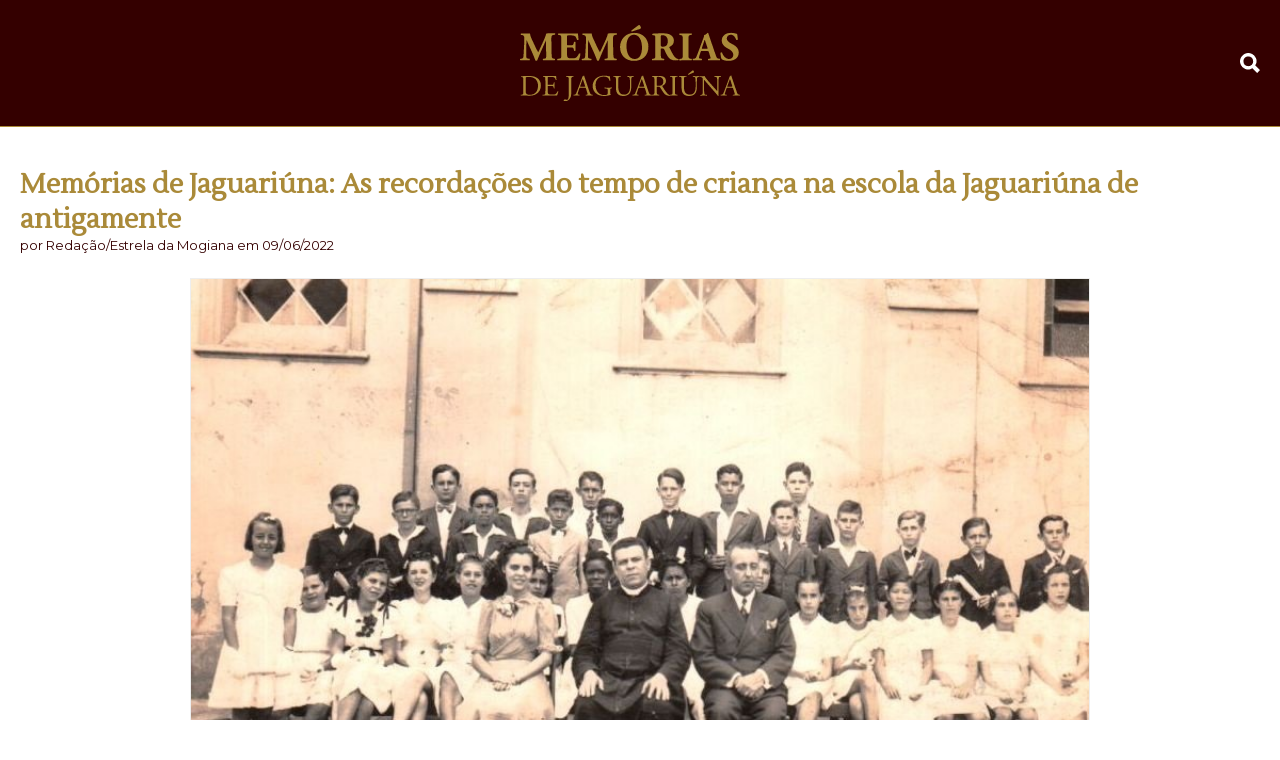

--- FILE ---
content_type: text/html;  charset=iso-8859-1
request_url: https://www.estreladamogiana.com.br/memorias-de-jaguariuna/acervo/2252/memorias-de-jaguariuna:-as-recordacoes-do-tempo-de-crianca-na-escola-da-jaguariuna-de-antigamente-/
body_size: 43817
content:
<!DOCTYPE html>
<html lang="pt-br">
<head>
  <meta http-equiv="Content-Type" content="text/html; charset=iso-8859-1" /><title>Memórias de Jaguariúna: As recordações do tempo de criança na escola da Jaguariúna de antigamente  &ndash; Memórias de Jaguariúna</title><meta name="title" content="Memórias de Jaguariúna: As recordações do tempo de criança na escola da Jaguariúna de antigamente  &ndash; Memórias de Jaguariúna" /><meta name="description" content="Maria Teresa Penteado Parisi recorda desde a sua professora e até as brincadeiras. " /><meta http-equiv="content-language" content="pt-br" /><meta name="viewport" content="width=device-width, initial-scale=1" /><meta name="author" content="Memórias de Jaguariúna" /><meta property="og:locale" content="pt_BR" /><meta property="og:type" content="website" /><meta property="og:title" content="Memórias de Jaguariúna: As recordações do tempo de criança na escola da Jaguariúna de antigamente " /><meta property="og:description" content="Maria Teresa Penteado Parisi recorda desde a sua professora e até as brincadeiras. " /><meta property="og:url" content="https://www.estreladamogiana.com.br/memorias-de-jaguariuna/acervo/2252/memorias-de-jaguariuna:-as-recordacoes-do-tempo-de-crianca-na-escola-da-jaguariuna-de-antigamente-/" /><meta property="og:site_name" content="Memórias de Jaguariúna" /><meta property="og:image" content="http://www.estreladamogiana.com.br/_libs/imgs/final/15996.jpg" /><meta property="og:image:type" content="image/jpeg" /><meta property="og:image:width" content="800" /><meta property="og:image:height" content="600" />
    <link rel="apple-touch-icon" sizes="57x57" href="https://www.estreladamogiana.com.br/memorias-de-jaguariuna/images/favicon/apple-icon-57x57.png">
		<link rel="apple-touch-icon" sizes="60x60" href="https://www.estreladamogiana.com.br/memorias-de-jaguariuna/images/favicon/apple-icon-60x60.png">
		<link rel="apple-touch-icon" sizes="72x72" href="https://www.estreladamogiana.com.br/memorias-de-jaguariuna/images/favicon/apple-icon-72x72.png">
		<link rel="apple-touch-icon" sizes="76x76" href="https://www.estreladamogiana.com.br/memorias-de-jaguariuna/images/favicon/apple-icon-76x76.png">
		<link rel="apple-touch-icon" sizes="114x114" href="https://www.estreladamogiana.com.br/memorias-de-jaguariuna/images/favicon/apple-icon-114x114.png">
		<link rel="apple-touch-icon" sizes="120x120" href="https://www.estreladamogiana.com.br/memorias-de-jaguariuna/images/favicon/apple-icon-120x120.png">
		<link rel="apple-touch-icon" sizes="144x144" href="https://www.estreladamogiana.com.br/memorias-de-jaguariuna/images/favicon/apple-icon-144x144.png">
		<link rel="apple-touch-icon" sizes="152x152" href="https://www.estreladamogiana.com.br/memorias-de-jaguariuna/images/favicon/apple-icon-152x152.png">
		<link rel="apple-touch-icon" sizes="180x180" href="https://www.estreladamogiana.com.br/memorias-de-jaguariuna/images/favicon/apple-icon-180x180.png">
		<link rel="icon" type="image/png" sizes="192x192"  href="https://www.estreladamogiana.com.br/memorias-de-jaguariuna/images/favicon/android-icon-192x192.png">
		<link rel="icon" type="image/png" sizes="32x32" href="https://www.estreladamogiana.com.br/memorias-de-jaguariuna/images/favicon/favicon-32x32.png">
		<link rel="icon" type="image/png" sizes="96x96" href="https://www.estreladamogiana.com.br/memorias-de-jaguariuna/images/favicon/favicon-96x96.png">
		<link rel="icon" type="image/png" sizes="16x16" href="https://www.estreladamogiana.com.br/memorias-de-jaguariuna/images/favicon/favicon-16x16.png">
		<link rel="manifest" href="https://www.estreladamogiana.com.br/memorias-de-jaguariuna/images/favicon/manifest.json">
		<meta name="msapplication-TileColor" content="#ff8304">
		<meta name="msapplication-TileImage" content="https://www.estreladamogiana.com.br/memorias-de-jaguariuna/images/favicon/ms-icon-144x144.png">
		<meta name="theme-color" content="#ff8304">
		<link rel="preconnect" href="https://fonts.gstatic.com"><link href="https://fonts.googleapis.com/css2?family=Lustria&family=Montserrat:wght@400;600&display=swap" rel="stylesheet"><style type="text/css">
* {padding: 0; margin: 0; font-family: 'Montserrat', sans-serif;}
*, *:before, *:after{ box-sizing: border-box; -webkit-box-sizing: border-box; -moz-box-sizing: border-box; -ms-box-sizing: border-box; }
body {color: #FFF; font-size: 15px;}
.clear {clear: both;}
h1, h2, h3, h4, h5, h6 {color: #AA8A39; display: block; margin-bottom: 15px; font-family: 'Lustria', serif;}
h1{ font-size: 23px; }
h2{ font-size: 19px; }
h3{ font-size: 17px; }
h4{ font-size: 15px; }
h5{ font-size: 13px; }
h6{ font-size: 12px; }
img {border: 0;}
ul{ list-style: none; }
a{ color: #FFF; text-decoration: none; }

/* Estrutura =========================================================================*/
#container {width: 100%; max-width: 1920px; margin: auto;}
.align,
footer {width: 100%; max-width: 1280px; margin: auto; padding-left: 20px; padding-right: 20px;}

#top:after,
#content:after,
#footer:after {content: ""; display: block; clear: both;}

header {display: flex; align-items: center; justify-content: center; padding: 25px 20px; position: relative; background-color: #340000; border-bottom: 1px solid #AA8A39;}
header .logotipo {display: table; width: 220px; margin: auto;}
header .logotipo img {display: block; width: 100%;}
header .search img {transition: .2s; display: block;}
header .search:hover img {opacity: .8;}
header .search:hover label {cursor: pointer;}
header .search #search-div {background-color: #FFF; width: 100%; height: 100%; border-bottom: 1px solid rgba(0,0,0,.1); position: absolute; left: 0; top: -100%; transition: .3s; display: flex; align-items: center; justify-content: space-between; padding: 25px 0;}
header .search #search-div label {position: absolute; display: block; width: 30px; padding: 10px; top: 5px; right: 5px;}
header .search #search-div label img {width: 100%; display: block;}

header .search #search-div form {display: flex; justify-content: space-between; align-items: center; width: calc(100% - 100px); margin: auto;}
header .search #search-div input {border: none; height: 50px; line-height: 50px; border-radius: 0px; box-shadow: 0 0 15px rgba(0,0,0,.15);}
header .search #search-div input[type=text] {width: calc(100% - 50px); padding: 0 20px; border: none; background: #FFF; outline: none; color: #000; font-size: 14px;}
header .search #search-div ::-webkit-input-placeholder  { color:#000; font-size: 14px;}
header .search #search-div input:-moz-placeholder { color:#000; }
header .search #search-div input[type=submit] {width: 50px; background: #340000 url(https://www.estreladamogiana.com.br/memorias-de-jaguariuna/images/ic-search.svg) no-repeat center; background-size: 20px; cursor: pointer;}

header .search #search-check {display: none;}
#search-check:checked ~ #search-div {top: 0;}

.banner {padding-top: 33.33%; position: relative; background: url(https://www.estreladamogiana.com.br/memorias-de-jaguariuna/images/EXE_banner.jpg) no-repeat center; background-size: cover;}
.banner span {display: block; position: absolute; width: 100%; padding: 15px 20px; text-align: center; bottom: 0; z-index: 5; background-color: rgba(170,138,57,.8); color: #FFF; color: #340000; font-family: 'Lustria', serif; font-size: 21px;}

#content {padding-top: 40px; padding-bottom: 40px; background-color: #340000;}

footer {padding-top: 35px; padding-bottom: 35px; display: flex; justify-content: space-between; align-items: center; color: #000; font-size: 14px; border-top: 1px solid #AA8A39;}
footer .logotipo {display: table; max-width: 240px; margin: auto;}
footer .logotipo img {display: block; width: 100%;}
footer a {color: #000;}
footer span {display: block; width: 260px;}
footer span:last-child {text-align: right;}

.veja-mais {display: table; margin: 20px auto 0 auto; padding: 0 15px; line-height: 40px; background-color: #f5660a; color: #FFF; text-transform: uppercase; font-size: 13px; transition: .25s;}
.veja-mais:hover {background-color: #FFF; color: #f5660a;}

/* Mobile ============================================================================*/
@media handheld, screen and (max-width: 1280px){
}
@media handheld, screen and (max-width: 1023px) and (orientation: portrait){
	.banner {padding-top: 76%;}
	.banner span {font-size: 19px;}
}
@media handheld, screen and (max-width: 1023px) and (orientation: landscape){
	.banner {padding-top: 53.33%;}
}
@media handheld, screen and (max-width: 1023px){
	header {padding: 20px;}
	header .logotipo {width: 170px;}
}
@media handheld, screen and (max-width: 360px){
}

/* List de Publicação ================================================================*/
.publicacao-list {width: 100%;}
.publicacao-list h1 {margin: auto; text-align: center; text-transform: uppercase;}

.publicacao-list ul {display: flex; flex-flow: wrap; justify-content: space-between; margin-top: 30px;}

.publicacao-list ul li{
	width: calc(50% - 5px);
	display: flex;
	padding-top: 33.33%;
	margin-bottom: 10px;
	vertical-align: top;
	position: relative;
	}
.publicacao-list li a{
	position: absolute;
	width: 100%;
	height: 100%;
	display: flex;
	flex-direction: column;
	align-items: flex-end;
	justify-content: flex-end;
	overflow: hidden;
	top: 0;
	left: 0;
	transition: 0.25s;
	}
.publicacao-list li a::after {
	display: block;
	content: "";
	position: absolute;
	width: 100%;
	height: 100%;
	bottom: 0;
	left: 0;
	background-image: linear-gradient(to bottom, rgba(0,0,0,0), rgba(0,0,0,.7));
	transition: 0.25s;
	}
.publicacao-list li:hover a::after {background-image: linear-gradient(to bottom, rgba(0,0,0,.1), rgba(0,0,0,1));}

.publicacao-list li .image {
	position: absolute;
	width: 100%;
	height: 100%;
	display: block;
	top: 0;
	left: 0;
}

.publicacao-list li .image span { overflow: hidden; background-repeat: no-repeat; background-position: center; position: relative; width: 100%; height: 100%; display: block; background-size: cover; transition: 0.25s;}

.publicacao-list li .data,
.publicacao-list li .titulo,
.publicacao-list li .descricao { display: block; }

.publicacao-list li .titulo {
	width: 100%;
	color: #FFF;
	font-size: 21px;
	line-height: 28px;
	z-index: 5;
	padding: 30px;
	transition: .25s;
	font-family: 'Lustria', serif;
}
.publicacao-list li .descricao {
	height: 90px;
	padding: 0 30px 30px 30px;
	z-index: 5;
	opacity: 0;
	visibility: hidden;
	margin-bottom: -90px;
	transition: .25s;
	overflow: hidden;
}


/* Seletores =========*/
/*====================*/
@media handheld, screen and (min-width: 1024px){
	.publicacao-list li a:hover .titulo {padding-bottom: 10px;}
	.publicacao-list li a:hover .descricao {
		opacity: 1;
		visibility: visible;
		display: block;
		margin-bottom: 0;
		font-size: 15px;
		line-height: 19px;
	}
}
@media handheld, screen and (max-width: 1023px){
	.publicacao-list ul li {width: 100%; padding-top: 63.66%; margin: 10px;}
	.publicacao-list li .titulo {font-size: 17px; line-height: 21px; padding: 15px;}
}



/*====================================================================================*/
/* View de Publicação ================================================================*/
/*====================================================================================*/
.publicacao-view{
	width: 100%;
	background-color: #FFF !important;
	color: #340000 !important;
	}

.publicacao-view a {color: #340000 !important;}

.publicacao-view:after{
	content: "";
	display: block;
	clear: both;
	}
.publicacao-view .legend {position: relative; width: 100%; margin: 25px auto; max-width: 900px; border: 1px solid #EEE; clear: both;}
.publicacao-view .legend span {display: block; position: absolute; bottom: 0; font-size: 13px; padding: 8px; background-color: rgba(0,0,0,.7); line-height: 15px; color: #FFF;}
.publicacao-view .legend img {width: 100% !important; margin: 0 !important; float: none !important; display: block;}

.publicacao-view > .image{ width: 250px; height: 250px; float: left; margin: 10px 20px 10px 0; border: 1px solid #eee; }
.publicacao-view > .image span{ width: 100%; height: 100%; display: block; background-repeat: no-repeat; background-position: center; background-size: cover; }
.publicacao-view > .image:hover{ border-color: #AA8A39; }

.publicacao-view .titulo{ margin: 0 0 20px 0;  font-size: 27px;}
.publicacao-view .data{ font-size: 13px; display: block; margin: -20px 0 20px 0; }
.publicacao-view .descricao{ display: block; margin: 0 0 20px 0; }

.publicacao-view .iframe{ width: 100%; margin: auto; }
.publicacao-view .iframe div,
.conteudo-diverso .iframe div{ position: relative; height: 0; padding-top: 30px; padding-bottom: 56.25%; overflow: hidden; }
.publicacao-view .iframe div iframe,
.publicacao-view .iframe div object,
.publicacao-view .iframe div embed,
.conteudo-diverso .iframe div iframe,
.conteudo-diverso .iframe div object,
.conteudo-diverso .iframe div embed{ position: absolute; top: 0; left: 0; width: 100%; height: 100%; }

.fb_iframe_widget iframe {width: 100% !important;}
.conteudo-diverso .publicacao-list ul li {width: calc(33.33% - 5px);}
.conteudo-diverso .publicacao-list a {color: #FFF !important;}

.publicacao-anuncio {
  float: left;
  max-width: 320px;
  margin: 30px 20px 20px 0;
}
.publicacao-anuncio img {
  width: 100%;
  height: auto;
}

/* Conteúdo Diverso ==*/
/*====================*/
.conteudo-diverso:after{ content: ""; display: block; clear: both; }
.conteudo-diverso{
	width: 100%;
	margin: 30px 0 0 0;
	padding: 30px 0 0 0;
	border-top: 1px solid rgba(0,0,0,0.08);
	}

.conteudo-diverso .rotulo{ font-size: 14px; font-weight: bold; display: block; margin: 0 0 10px 0; }
.conteudo-diverso .titulo{ font-size: 16px; display: block; margin: 0 0 3px 0; }
.conteudo-diverso > .descricao{ font-size: 13px; font-style: italic; line-height: 22px; display: block; margin: 0 0 20px 0; }

.conteudo-diverso .iframe{ width: 100%; max-width: 500px; }

.conteudo-diverso .download{ line-height: 32px; display: table; padding: 8px; clear: both; }
.conteudo-diverso .download img{ float: left; margin: 0 5px 0 -3px; }
.conteudo-diverso .download:hover{ color: #AA8A39; background-color: #eee; }

.conteudo-diverso .tags:nth-child(2){ margin-left: 5px; }
.conteudo-diverso .tags{ color: #777; font-size: 12px; float: left; display: block; margin: 3px; padding: 10px; border-radius: 5px; background: #ddd; }
.conteudo-diverso .tags:hover{ color: #fefefe; background: #AA8A39; }

.conteudo-diverso .veja-mais{ font-size: 13px; text-transform: uppercase; margin: 0; }
.conteudo-diverso .veja-mais:hover{ color: #AA8A39; text-decoration: none; }

.conteudo-diverso .compart{ height: 20px; float: left; margin: 0 5px 0 0; padding: 0 !important; }
.conteudo-diverso .compart div{ float: left; }
.conteudo-diverso .compart div:first-child{ margin-right: 5px; }
.conteudo-diverso .facebook{ margin: 0 25px 0 0; }
.conteudo-diverso .linkedin{ margin: 0 0 0 25px; }

.lista_paginas:after{ content: ""; display: block; clear: both; }
.lista_paginas{ width: 100%; margin: 0 auto; text-align: center; }
.lista_paginas span,
.lista_paginas a{ display: inline-block; margin: 50px 5px 0 5px; }
.pagina_numero,
.pagina_numero_ativo,
.pagina_anterior_proxima{ color: #FFF; font-size: 13px; }
.pagina_anterior_proxima:hover{ color: #AA8A39; }
.pagina_numero,
.pagina_numero_ativo{ padding: 8px 12px; }
.pagina_numero,
.pagina_numero_ativo{ border: 1px solid #FFF; }
.pagina_numero:hover,
.pagina_numero_ativo{ color: #fefefe; border-color: #AA8A39; background: #AA8A39; }

@media handheld, screen and (max-width: 1023px){
	.conteudo-diverso .compart { float: none; height: 35px; margin: 0 5px 0 0 !important; }
	.conteudo-diverso .publicacao-list ul li {width: 100%;}
}

/* Galeria ===========*/
/*====================*/
.publicacao-view .galeria,
.conteudo-diverso .galeria{
	width: 100%;
	position: relative;
	}

.publicacao-view .galeria:after,
.conteudo-diverso .galeria:after{
	content: "";
	display: block;
	clear: both;
	}

.publicacao-view .galeria ul,
.conteudo-diverso .galeria ul{
	font-size: 0;
	}

/* .publicacao-view .galeria li,
.conteudo-diverso .galeria li{ width: 16.66%; display: inline-block; padding: 5px; vertical-align: top; } */

.publicacao-view .galeria li a,
.conteudo-diverso .galeria li a {position: relative; display: block; padding: 0; border: none; width: 100%; background-repeat: no-repeat; background-position: center; background-size: contain; background-color: #340000;}
.publicacao-view .galeria li a img,
.conteudo-diverso .galeria li a img {width: 100%; height: 100%; display: block; object-fit: cover; position: absolute; top: 0; left: 0;}
.publicacao-view .galeria li a span {display: block; padding: 15px 25px; bottom: 0; left: 0; color: #FFF; background-color: rgba(0,0,0,.7); position: absolute; font-size: 14px;}

@media handheld, screen and (orientation: landscape){
	.publicacao-view .galeria li a,
	.conteudo-diverso .galeria li a {padding-top: 50%;}
}
@media handheld, screen and (orientation: portrait){
	.publicacao-view .galeria li a,
	.conteudo-diverso .galeria li a {padding-top: 100%;}
	.publicacao-view .galeria li a span {padding: 10px 15px; font-size: 13px;}
}

/* Formulários =======================================================================*/
.row-grid *{ font-family: "Trebuchet MS", Arial, Helvetica, sans-serif !important; }

.row-grid{
	width: 100%;
	display: table;
	margin: 0 0 20px 0;
	text-align: left;
	}

.row-grid > div{
	float: left;
	margin: 0 2% 0 0;
	}

.row-grid:last-child,
.row-grid div:last-child{ margin: 0 !important; }

.row-grid .input6{ width: 100%; }
.row-grid .input5{ width: 83%; }
.row-grid .input4{ width: 66%; }
.row-grid .input3{ width: 49%; }
.row-grid .input2{ width: 32%; }
.row-grid .input1{ width: 14.94%; }

.row-grid  label{
	font-weight: bold;
	display: block;
	margin: 0 0 5px 0;
	}

.row-grid .ra-ch{
	width: 100%;
	line-height: 20px;
	display: inline-block;
	padding: 10px 0 0 0;
	}



/* Fiedlset ==========*/
/*====================*/
fieldset{
	margin: 0 0 25px 0;
	padding: 15px;
	border-radius: 5px;
	border: 1px solid #ddd;
	background: #f9f9f9;
	}

fieldset legend{
	color: inherit;
	font-size: 16px;
	display: block;
	margin: 0; padding: 0;
	}



/* Inputs ============*/
/*====================*/
.row-grid input[type=text],
.row-grid input[type=password],
.row-grid input[type=color],
.row-grid input[type=date],
.row-grid input[type=datetime],
.row-grid input[type=datetime-local],
.row-grid input[type=email],
.row-grid input[type=month],
.row-grid input[type=number],
.row-grid input[type=search],
.row-grid input[type=tel],
.row-grid input[type=time],
.row-grid input[type=url],
.row-grid input[type=week],
.row-grid select,
.row-grid textarea{
	color: #666;
	font-size: 16px;
	width: 100%;
	height: 50px;
	margin: 0;
	padding: 7px 10px;
	outline: none;
	border-radius: 0;
	border: 1px solid #ddd;
	background: #fff;
	transition: 0.1s;

	box-sizing: border-box;
	-webkit-box-sizing: border-box;
	   -moz-box-sizing: border-box;
		-ms-box-sizing: border-box;
	}

.row-grid input[type=text]:focus,
.row-grid input[type=password]:focus,
.row-grid input[type=color]:focus,
.row-grid input[type=date]:focus,
.row-grid input[type=datetime]:focus,
.row-grid input[type=datetime-local]:focus,
.row-grid input[type=email]:focus,
.row-grid input[type=month]:focus,
.row-grid input[type=number]:focus,
.row-grid input[type=search]:focus,
.row-grid input[type=tel]:focus,
.row-grid input[type=time]:focus,
.row-grid input[type=url]:focus,
.row-grid input[type=week]:focus,
.row-grid select:focus,
.row-grid textarea:focus{
	border: 1px solid #ccc;
	box-shadow: 0 0 2px #ddd;
	}

.row-grid textarea{
	height: 150px;
	}

.row-grid select{
	padding: 6px;
	}

.row-grid input[type=radio],
.row-grid input[type=checkbox]{
	float: left;
	margin: 4px 6px 0 0;
	}

.row-grid input[type=submit],
.row-grid input[type=button],
.row-grid .button{
	color: #fff;
	font-size: 16px;
	text-decoration: none;
	height: 40px;
	line-height: 40px;
	display: table;
	margin: 0;
	padding: 0 10px;
	outline: none;
	cursor: pointer;
	border: none;
	border-radius: 0;
	background: #AA8A39;
	}

.row-grid input[type=submit]:hover,
.row-grid input[type=button]:hover,
.row-grid .button:hover{
	background: #1A3658;
	}



/* Inputs Disable ====*/
/*====================*/
.row-grid input[type=button]:disabled,
.row-grid input[type=submit]:disabled,
.row-grid input[type=reset]:disabled,
.row-grid input[type=file]:disabled::-webkit-file-upload-button,
.row-grid button:disabled,
.row-grid select:disabled,
.row-grid keygen:disabled,
.row-grid optgroup:disabled,
.row-grid option:disabled,
.row-grid select[disabled] > option{
	color: #bbb !important;
	}

.row-grid textarea:read-only,
.row-grid input[type=text]:read-only,
.row-grid input[type=password]:read-only,
.row-grid input:not([type]):read-only,
.row-grid input[type=color]:read-only,
.row-grid input[type=date]:read-only,
.row-grid input[type=datetime]:read-only,
.row-grid input[type=datetime-local]:read-only,
.row-grid input[type=email]:read-only,
.row-grid input[type=month]:read-only,
.row-grid input[type=number]:read-only,
.row-grid input[type=search]:read-only,
.row-grid input[type=tel]:read-only,
.row-grid input[type=time]:read-only,
.row-grid input[type=url]:read-only,
.row-grid input[type=week]:read-only,
.row-grid textarea:disabled,
.row-grid select:disabled,
.row-grid input[type=text]:disabled,
.row-grid input[type=password]:disabled,
.row-grid input:not([type]):disabled,
.row-grid input[type=color]:disabled,
.row-grid input[type=date]:disabled,
.row-grid input[type=datetime]:disabled,
.row-grid input[type=datetime-local]:disabled,
.row-grid input[type=email]:disabled,
.row-grid input[type=month]:disabled,
.row-grid input[type=number]:disabled,
.row-grid input[type=search]:disabled,
.row-grid input[type=tel]:disabled,
.row-grid input[type=time]:disabled,
.row-grid input[type=url]:disabled,
.row-grid input[type=week]:disabled{
	background-color: #f8f8f8 !important;
	}



@media handheld, screen and (max-width: 768px){

	.row-grid{
		margin: 0;
		}

	.row-grid .input6,
	.row-grid .input5,
	.row-grid .input4,
	.row-grid .input3,
	.row-grid .input2,
	.row-grid .input1{
		width: 100% !important;
		padding: 0 0 20px 0 !important;
		}

	.row-grid input[type=text],
	.row-grid input[type=password],
	.row-grid input[type=color],
	.row-grid input[type=date],
	.row-grid input[type=datetime],
	.row-grid input[type=datetime-local],
	.row-grid input[type=email],
	.row-grid input[type=month],
	.row-grid input[type=number],
	.row-grid input[type=search],
	.row-grid input[type=tel],
	.row-grid input[type=time],
	.row-grid input[type=url],
	.row-grid input[type=week],
	.row-grid select,
	.row-grid textarea{
		font-size: 16px !important;
		height: 50px !important;
		}

	.row-grid textarea{
		height: 130px !important;
		}

}



/*====================================================================================*/
/* Contato / Fale Consoco / Outros ===================================================*/
/*====================================================================================*/
.box-info{ padding: 0 0 20px 0; }
.box-info > h1{
	font-size: 14px;
	font-weight: normal;
	display: block;
	margin: 0 0 5px 0;
	padding: 0;
	border: none;
	}

.box-info > span{ word-wrap: break-word; display: block; }
.box-info > a.view-map{ font-size: 14px; font-weight: normal; display: block; }
.box-info > a.view-map:hover{ text-decoration: underline; }

.bullet{ position: relative; color: #f47d7d; }
.campo-obrigatorio{ border-color: #ff9e9e !important; }

.neo-captcha{ margin: 0 0 5px 0; padding: 5px; border-radius: 0; border: solid 1px #ddd; background: #fefefe; }
.neo-captcha img{ width: 100%; }
.google-maps{ margin: 30px 0 0 0; }
.google-maps iframe{ width: 100%; }

.box-alert{
	font-size: 14px;
	margin: 10px 0;
	padding: 15px;
	}

.box-alert span{ color: #f32626; font-weight: bold; }
.box-alert-red{ background: #ffd1d1; border: 1px solid #f47d7d; }
.box-alert-yellow{ background: #fffcd1; border: 1px solid #f4f27d; }
.box-alert-green{ background: #d1ffd1; border: 1px solid #93f47d; }

.redefinir{ font-weight: bold; line-height: 40px; margin: 0 0 0 15px; }
.redefinir:hover{ color: #D31D1E; }

.div-left{ width: 50%; float: left; padding: 0 30px 0 0; border-right: 1px solid #eee; }
.div-left input[type=submit],
.div-left input[type=button],
.div-left .button,
.div-center input[type=submit],
.div-center input[type=button],
.div-center .button{ display: inline-block; }
.div-right{ width: 50%; float: left; padding: 0 0 0 30px; }
.div-center{ width: 50%; margin: auto; }

.div-menu-cliente{ width: 100%; }
.div-menu-cliente:after{ content: ""; display: block; clear: both; }
.div-menu-cliente li{ display: block; margin: 0 0 10px; padding: 0 0 10px; border-bottom: 1px solid #eee; }
.div-menu-cliente li:last-child{ margin: 0; padding: 0; border: none; }
.div-menu-cliente li a.ativo,
.div-menu-cliente li a:hover{ color: #D31D1E; margin: 0 0 0 2px; }



@media handheld, screen and (max-width: 1023px){

	.div-right,
	.div-left,
	.div-center{
		width: 100%;
		margin: 0;
		padding: 0;
		border: none;
		}

	.div-right{
		margin: 50px 0 0;
		padding: 50px 0 0;
		border-top: 1px solid #eee;
		}

}

@media handheld, screen and (max-width: 768px){

	#captcha,
	.neo-captcha{ width: 100%; max-width: 220px; }
	.neo-captcha{ margin: 0 0 15px 0 !important; }

	.box-info > h1{ font-size: 20px !important; }
	.box-info > span{ font-size: 16px !important; }

	.div-menu-cliente li{ padding: 0; border: none; }
	.div-menu-cliente li a.ativo,
	.div-menu-cliente li a:hover{ margin: 0; }

}
</style>
</head>
<body>
<div id="container">
	
	<header>
		<a href="https://www.estreladamogiana.com.br/memorias-de-jaguariuna/" class="logotipo"><img src="https://www.estreladamogiana.com.br/memorias-de-jaguariuna/images/logotipo.svg" alt="Memórias de Jaguariúna"></a>
		<div class="search">
			<input type="checkbox" id="search-check" role="button">
			<label for="search-check"><img src="https://www.estreladamogiana.com.br/memorias-de-jaguariuna/images/ic-search.svg" alt="Buscar" /></label>
			<div id="search-div">
				<label for="search-check"><img src="https://www.estreladamogiana.com.br/memorias-de-jaguariuna/images/bt-close.svg" alt="Fechar" /></label>
				<div class="align">
					<form action="https://www.estreladamogiana.com.br/memorias-de-jaguariuna/busca/" method="get">
					<input type="text" name="s" id="s" value="" placeholder="BUSCAR">
					<input type="submit" name="buscaOk" value="">
					</form>
				</div>
			</div>
		</div>
	</header>
	  
  <section id="content" class="publicacao-view">
	<div class="align">


  <h1 class="titulo">Memórias de Jaguariúna: As recordações do tempo de criança na escola da Jaguariúna de antigamente </h1>
  <span class="data"> por <a href="#" title="Redação/Estrela da Mogiana ">Redação/Estrela da Mogiana </a> em 09/06/2022</span>
  <img alt="Foto de 1940 mostra formatura da turma do Grupo Escolar de Jaguari (Acervo da Casa da Memória Padre Gomes/Tereza Penteado Parisi)" src="https://www.estreladamogiana.com.br/_libs/imgs/final/15996.jpg" style="float:left; margin:5px 10px; width:300px" />As recordações do tempo de escola ainda são marcantes das memórias das pessoas mais idosas de Jaguariúna. &ldquo;Eu lembro desde a minha primeira professora Lurdes Medeiros, era uma moça linda e vinha de trem de Campinas e a gente costumava esperá-la na estação para trazer a bolsa e mala&rdquo;, relata Maria Teresa Penteado Parisi.<br />
 <br />
Ela recorda que o lanche era pão com banana e naquela época tinha caixa escolar, que era para ajudar as crianças mais pobres na hora da merenda.<br />
 <br />
No intervalo, brincava de pega-pega. &ldquo;A gente gostava de subir num barranco, uma vez eu cai desse local e me machuquei. A maioria da turma ia descalço na escola, um chinelinho ou usava tamanco de madeira. Tinha caderno de caligrafia e &lsquo;borrador&rsquo;, que era um caderno mais grosso&rdquo;, relata.<br />
 <br />
&ldquo;Quando tiramos o diploma do 4º ano teve uma festa na pensão da Marica. Eu era boa aluna de matemática, mas tinha a letra feia&rdquo;, complementa. <br />
 <br />
<strong>Pessoas identificadas na foto: </strong><br />
 <br />
Na fila de trás: Walter Ferrari, Alcides Munaretti, Jorge Bernardino, Artur Abacherli, Geraldo Pereira e João de Lima. Fila do meio: Mário Dal&rsquo;Bó, Valdemar Morandi, Sebastião Pereira, Valentim Parizi, José Matheus, Érick Michelini, Reinaldo Abrucez, José Michelini, Pedro de Moraes Penteado e Domingos Granchelli.<br />
 <br />
Fila da frente: Ignez Turato, Maria Itália Poltronieri, Dulce Dal&rsquo;Corso, Odete Poltronieri, Diva Bergamasco, Lucinda Franco, Rosa Lacerda, Maria Antônia Novaes (Mina), Anésia Ferreira, Maria Tereza Penteado, Isaura Maião, Simiko Hando, Luiza Lana, Alzira Agostini e Rosa Martins Clemente.<br />
 <br />
Professora Climene Machado de Oliveira, Padre Milton Santana e Diretor Oscar de Almeida. Formatura do Grupo Escolar de Jaguari, 1940. Col. Tereza Penteado Parisi. Acervo Casa da Memória.<br />
 <div class="conteudo-diverso"><span class="rotulo">Compartilhe:</span>
		<div class="compart facebook">
			<div>
				<div id="fb-root"></div>
				<script>(function(d, s, id) {
				  var js, fjs = d.getElementsByTagName(s)[0];
				  if (d.getElementById(id)) return;
				  js = d.createElement(s); js.id = id;
				  js.src = "//connect.facebook.net/pt_BR/sdk.js#xfbml=1&version=v2.4";
				  fjs.parentNode.insertBefore(js, fjs);
				}(document, 'script', 'facebook-jssdk'));</script>

				<div class="fb-like" data-layout="button_count"></div>
			</div>

			<div>
				<!-- Curtir/Compartilhar (Facebook) -->
				<div id="fb-root"></div>
				<script>(function(d, s, id) {
				  var js, fjs = d.getElementsByTagName(s)[0];
				  if (d.getElementById(id)) return;
				  js = d.createElement(s); js.id = id;
				  js.src = "//connect.facebook.net/pt_BR/sdk.js#xfbml=1&version=v2.4";
				  fjs.parentNode.insertBefore(js, fjs);
				}(document, 'script', 'facebook-jssdk'));</script>

				<div class="fb-share-button" data-href="http://www.estreladamogiana.com.br/memorias-de-jaguariuna/acervo/2252/memorias-de-jaguariuna:-as-recordacoes-do-tempo-de-crianca-na-escola-da-jaguariuna-de-antigamente-/" data-layout="button_count"></div>
			</div>
		</div>

		<div class="compart twitter">
			<!-- Tweet (Twitter) -->
			<a href="https://twitter.com/share" class="twitter-share-button" data-via="twitterapi" data-lang="en" data-hashtags="" data-url="http://www.estreladamogiana.com.br/memorias-de-jaguariuna/acervo/2252/memorias-de-jaguariuna:-as-recordacoes-do-tempo-de-crianca-na-escola-da-jaguariuna-de-antigamente-/">Tweet</a>
			<script>
				!function(d,s,id){var js,fjs=d.getElementsByTagName(s)[0];if(!d.getElementById(id)){js=d.createElement(s);js.id=id;js.src="https://platform.twitter.com/widgets.js";fjs.parentNode.insertBefore(js,fjs);}}(document,"script","twitter-wjs");
			</script>
		</div>

		<div class="compart linkedin">
			<!-- Compartilhar (Linkedin) -->
			<script src="//platform.linkedin.com/in.js" type="text/javascript">lang: pt_BR</script>
			<script type="IN/Share" data-url="http://www.estreladamogiana.com.br/memorias-de-jaguariuna/acervo/2252/memorias-de-jaguariuna:-as-recordacoes-do-tempo-de-crianca-na-escola-da-jaguariuna-de-antigamente-/"></script>
		</div></div><div class="conteudo-diverso"><span class="rotulo">Veja mais:</span>
  <div class="publicacao-list"><ul>
        <li>
          <a href="https://www.estreladamogiana.com.br/memorias-de-jaguariuna/acervo/2882/lancamento-do-projeto-memorias-de-jaguariuna-reune-mais-de-800-estudantes-no-boulevard-/">
            <span class="image"><span style="background-image: url(https://www.estreladamogiana.com.br/_libs/imgs/thumbs2/17286.jpg);"></span></span>
            <span class="titulo">Lançamento do projeto Memórias de Jaguariúna reúne mais de 800 estudantes no Boulevard </span>
            <span class="descricao">O projeto consiste no lançamento de livros, em vários volumes, sendo que o primeiro será lançado ainda neste ano. 


</span>
          </a>
        </li>
        <li>
          <a href="https://www.estreladamogiana.com.br/memorias-de-jaguariuna/acervo/2859/projeto-memorias-de-jaguariuna-e-lancado-oficialmente-nesta-quinta-e-sexta-feira-no-boulevard-/">
            <span class="image"><span style="background-image: url(https://www.estreladamogiana.com.br/_libs/imgs/thumbs2/17252.jpg);"></span></span>
            <span class="titulo">Projeto Memórias de Jaguariúna é lançado oficialmente nesta quinta e sexta-feira no Boulevard </span>
            <span class="descricao">O projeto nasceu da coluna Memórias de Jaguariúna, que surgiu no ano de 2016, junto com o site Estrela da Mogiana. </span>
          </a>
        </li>
        <li>
          <a href="https://www.estreladamogiana.com.br/memorias-de-jaguariuna/acervo/2740/memorias-de-jaguariuna:-municipio-entra-na-rota-da-pesquisa-com-a-inauguracao-da-embrapa-meio-ambiente-/">
            <span class="image"><span style="background-image: url(https://www.estreladamogiana.com.br/_libs/imgs/thumbs2/16840.jpg);"></span></span>
            <span class="titulo">Memórias de Jaguariúna: Município entra na rota da pesquisa com a inauguração da Embrapa Meio Ambiente </span>
            <span class="descricao">Laura e José Abrahão contam como foram os primeiros passos como funcionários da Embrapa. </span>
          </a>
        </li></ul></div></div>
  <div class="conteudo-diverso">
    <span class="rotulo">Comente:</span>
    <div id="fb-root"></div>
    <script async defer crossorigin="anonymous" src="https://connect.facebook.net/pt_BR/sdk.js#xfbml=1&version=v6.0"></script>
    <div class="fb-comments" data-href="https://www.estreladamogiana.com.br/memorias-de-jaguariuna/acervo/2252/memorias-de-jaguariuna:-as-recordacoes-do-tempo-de-crianca-na-escola-da-jaguariuna-de-antigamente-/" data-width="100%" data-numposts="5"></div>
  </div><div class="conteudo-diverso"><a href="https://www.estreladamogiana.com.br/memorias-de-jaguariuna/acervo/" class="veja-mais">Veja mais Acervo</a></div>
	</div>
	</section>
  	
	<footer>
		<span>
			Fale conosco:<br />
			(19) 99739.4270
		</span>
		<a href="https://www.estreladamogiana.com.br/" class="logotipo">
			<img src="https://www.estreladamogiana.com.br/site/images/logotipo.png" alt="Estrela da Mogiana">
		</a>
		<span>
			© 2021 - Todos os direitos reservados.<br />
			<a href="https://www.neointernet.com.br" target="_blank">NEO Internet</a>
		</span>
	</footer>
	</div>
<script src="https://ajax.googleapis.com/ajax/libs/jquery/2.0.0/jquery.min.js"></script><script type="text/javascript" src="https://www.estreladamogiana.com.br/memorias-de-jaguariuna/_jquery/default.js.php"></script>
<!-- Fancybox -->
<link type="text/css" rel="stylesheet" href="https://www.estreladamogiana.com.br/memorias-de-jaguariuna/_jquery/fancybox/css/jquery.fancybox.css?v=2.1.5" />
<script type="text/javascript" src="https://www.estreladamogiana.com.br/memorias-de-jaguariuna/_jquery/fancybox/js/jquery.mousewheel-3.0.6.pack.js"></script>
<script type="text/javascript" src="https://www.estreladamogiana.com.br/memorias-de-jaguariuna/_jquery/fancybox/js/jquery.fancybox.js?v=2.1.5"></script>
<script type="text/javascript">
jQuery.noConflict();
jQuery(document).ready(function($){
	
	$(document).ready(function(){
		$("a.fancybox").fancybox({
			'speedIn'		:	600, 
			'speedOut'	:	200, 
			'overlayShow'	:	false,
			'loop'		:   false
		});
	});

	/* Adciona wmode em iframes */
	$(document).ready(function() {
		$("iframe").each(function(){
			var ifr_source = $(this).attr('src');
			var wmode = "wmode=transparent";
			if(ifr_source.indexOf('?') != -1) {
				var getQString = ifr_source.split('?');
				var oldString = getQString[1];
				var newString = getQString[0];
				$(this).attr('src',newString+'?'+wmode+'&'+oldString);
			}
			else $(this).attr('src',ifr_source+'?'+wmode);
		});
	});

});	
</script>
<!-- lightslider -->
<script type="text/javascript"  src="https://www.estreladamogiana.com.br/memorias-de-jaguariuna/_jquery/lightslider/js/lightslider.min.js"></script>
<style type="text/css">
.lSSlideOuter {overflow: hidden; -webkit-touch-callout: none; -webkit-user-select: none; -khtml-user-select: none; -moz-user-select: none; -ms-user-select: none;    user-select: none;}
.lightSlider:before, .lightSlider:after {content: ""; display: table;}
.lightSlider {overflow: hidden;margin: 0;}
.lSSlideWrapper {max-width: 100%; overflow: hidden; position: relative;}
.lSSlideWrapper > .lightSlider:after {clear: both;}
.lSSlideWrapper .lSSlide {-webkit-transform: translate(0px, 0px); -ms-transform: translate(0px, 0px); transform: translate(0px, 0px); -webkit-transition: all 1s; -webkit-transition-property: -webkit-transform,height; -moz-transition-property: -moz-transform,height; transition-property: transform,height; -webkit-transition-duration: inherit !important; transition-duration: inherit !important; -webkit-transition-timing-function: inherit !important; transition-timing-function: inherit !important;}
.lSSlideWrapper .lSFade {position: relative;}
.lSSlideWrapper .lSFade > * {position: absolute !important; top: 0; left: 0; z-index: 9; margin-right: 0; width: 100%;}
.lSSlideWrapper.usingCss .lSFade > * {opacity: 0;-webkit-transition-delay: 0s;transition-delay: 0s;-webkit-transition-duration: inherit !important;transition-duration: inherit !important;-webkit-transition-property: opacity;transition-property: opacity;-webkit-transition-timing-function: inherit !important;transition-timing-function: inherit !important;}
.lSSlideWrapper .lSFade > *.active {z-index: 10;}
.lSSlideWrapper.usingCss .lSFade > *.active {opacity: 1;}

/* Pager */
.lSSlideOuter .lSPager.lSpg {position: absolute;margin:auto;left: 0; right:0; top: 10px; text-align: center;}
.lSSlideOuter .lSPager.lSpg > li {display: inline-block;padding: 0 2.5px;}
.lSSlideOuter .lSPager.lSpg > li a {border-radius: 30px;display: inline-block;width: 12px; height: 12px;overflow: hidden;text-indent: -999em;
position: relative;z-index: 99;-webkit-transition: all 0.5s linear 0s;transition: all 0.5s linear 0s; border: 2px solid #FFF;}
.lSSlideOuter .lSPager.lSpg > li:hover a, .lSSlideOuter .lSPager.lSpg > li.active a {background-color: #f7b43f;}
.lSSlideOuter .media {opacity: 0.8;}
.lSSlideOuter .media.active {opacity: 1;}
/* End of pager */

/** Gallery */
.lSSlideOuter .lSPager.lSGallery {list-style: none outside none;padding-left: 0;margin: 0;overflow: hidden;transform: translate3d(0px, 0px, 0px);-moz-transform: translate3d(0px, 0px, 0px);-ms-transform: translate3d(0px, 0px, 0px);-webkit-transform: translate3d(0px, 0px, 0px);-o-transform: translate3d(0px, 0px, 0px);-webkit-transition-property: -webkit-transform;-moz-transition-property: -moz-transform;-webkit-touch-callout: none;-webkit-user-select: none;-khtml-user-select: none;-moz-user-select: none;-ms-user-select: none;user-select: none;}
.lSSlideOuter .lSPager.lSGallery li {overflow: hidden;-webkit-transition: border-radius 0.12s linear 0s 0.35s linear 0s;transition: border-radius 0.12s linear 0s 0.35s linear 0s;}
.lSSlideOuter .lSPager.lSGallery li.active, .lSSlideOuter .lSPager.lSGallery li:hover {border-radius: 5px;}
.lSSlideOuter .lSPager.lSGallery img {display: block;height: auto;max-width: 100%;}
.lSSlideOuter .lSPager.lSGallery:before, .lSSlideOuter .lSPager.lSGallery:after {content: "";display: table;}
.lSSlideOuter .lSPager.lSGallery:after {clear: both;}
/* End of Gallery*/

/* slider actions */
.lSAction > a {position: absolute;z-index: 5;top: 0;bottom: 0;margin: auto;width: 25px;height: 25px;cursor: pointer;transform: rotate(45deg);transition: 0.15s;border-width: 2px;border-style: solid;border-color: #fff;opacity: 0.5;-webkit-transition: opacity 0.35s linear 0s;transition: opacity 0.35s linear 0s;}
.lSAction > a:hover {opacity: 1;}
.lSAction > .lSPrev {border-top: transparent;border-right: transparent;box-shadow: -2px 2px 3px -2px rgba(0,0,0,0.5);left: 25px;}
.lSAction > .lSNext {border-bottom: transparent;border-left: transparent;box-shadow: 2px -2px 3px -2px rgba(0,0,0,0.5);right: 25px;}
.lSAction > a.disabled {pointer-events: none;}
.cS-hidden {height: 1px;opacity: 0;filter: alpha(opacity=0);overflow: hidden;}

/* vertical */
.lSSlideOuter.vertical {position: relative;}
.lSSlideOuter.vertical.noPager {padding-right: 0px !important;}
.lSSlideOuter.vertical .lSGallery {position: absolute !important;right: 0;top: 0;}
.lSSlideOuter.vertical .lightSlider > * {width: 100% !important;max-width: none !important;}

/* vertical controlls */
.lSSlideOuter.vertical .lSAction > a {left: 50%;margin-left: -14px;margin-top: 0;}
.lSSlideOuter.vertical .lSAction > .lSNext {background-position: 31px -31px;bottom: 10px;top: auto;}
.lSSlideOuter.vertical .lSAction > .lSPrev {background-position: 0 -31px;bottom: auto;top: 10px;}
/* vertical */

/* Rtl */
.lSSlideOuter.lSrtl {direction: rtl;}
.lSSlideOuter .lightSlider, .lSSlideOuter .lSPager {padding-left: 0;list-style: none outside none;}
.lSSlideOuter.lSrtl .lightSlider, .lSSlideOuter.lSrtl .lSPager {padding-right: 0;}
.lSSlideOuter .lightSlider > *,  .lSSlideOuter .lSGallery li {float: left;}
.lSSlideOuter.lSrtl .lightSlider > *,  .lSSlideOuter.lSrtl .lSGallery li {float: right !important;}
/* Rtl */

@-webkit-keyframes rightEnd {0% {left: 0;}50% {left: -15px;}100% {left: 0;}}
@keyframes rightEnd {0% {left: 0;}50% {left: -15px;}100% {left: 0;}}
@-webkit-keyframes topEnd {0% {top: 0;}50% {top: -15px;}100% {top: 0;}}
@keyframes topEnd {0% {top: 0;}50% {top: -15px;}100% {top: 0;}}
@-webkit-keyframes leftEnd {0% {left: 0;}50% {left: 15px;}100% {left: 0;}}
@keyframes leftEnd {0% {left: 0;}50% {left: 15px;}100% {left: 0;}}
@-webkit-keyframes bottomEnd {0% {bottom: 0;}50% {bottom: -15px;}100% {bottom: 0;}}
@keyframes bottomEnd {0% {bottom: 0;}50% {bottom: -15px;}100% {bottom: 0;}}
.lSSlideOuter .rightEnd {-webkit-animation: rightEnd 0.3s;animation: rightEnd 0.3s;position: relative;}
.lSSlideOuter .leftEnd {-webkit-animation: leftEnd 0.3s;animation: leftEnd 0.3s;position: relative;}
.lSSlideOuter.vertical .rightEnd {-webkit-animation: topEnd 0.3s;animation: topEnd 0.3s;position: relative;}
.lSSlideOuter.vertical .leftEnd {-webkit-animation: bottomEnd 0.3s;animation: bottomEnd 0.3s;position: relative;}
.lSSlideOuter.lSrtl .rightEnd {-webkit-animation: leftEnd 0.3s;animation: leftEnd 0.3s;position: relative;}
.lSSlideOuter.lSrtl .leftEnd {-webkit-animation: rightEnd 0.3s;animation: rightEnd 0.3s;position: relative;}
/*/  GRab cursor
.lightSlider.lsGrab > * {cursor: -webkit-grab;cursor: -moz-grab;cursor: -o-grab;cursor: -ms-grab;cursor: grab;}
.lightSlider.lsGrabbing > * {cursor: move;cursor: -webkit-grabbing;cursor: -moz-grabbing;cursor: -o-grabbing;cursor: -ms-grabbing;cursor: grabbing;}*/
</style><script type="text/javascript">
	var $=jQuery.noConflict();
	$(document).ready(function() {
		$(".galeria ul").lightSlider ({
			item:1, loop:true, auto: false, slideMargin:0, controls: true, pager: true, slideMove:1, adaptiveHeight:true, easing: "cubic-bezier(0.25, 0, 0.25, 1)", speed:900, pause: 5000,
			responsive : [
				{ breakpoint:1023, settings: {pager: false,} }
			]
		});
	});
	jQuery(document).ready(function($){
		$(document).ready(function() {
			$(".publicacao-view .align > img").wrap("<div class=\"legend\"></div>");
			$(".legend").each(function(){
				var $this = $(this);
				var title = $this.find("img").attr("alt");
				$(this).append("<span>"+title+"</span>");
			});
		});
	});
</script>

		<!-- Global site tag (gtag.js) - Google Analytics -->
		<script async src="https://www.googletagmanager.com/gtag/js?id=UA-76348039-10"></script>
		<script>
		  window.dataLayer = window.dataLayer || [];
		  function gtag(){dataLayer.push(arguments);}
		  gtag('js', new Date());

		  gtag('config', 'UA-76348039-10');
		</script>
		</body>
</html>


--- FILE ---
content_type: text/javascript
request_url: https://www.estreladamogiana.com.br/memorias-de-jaguariuna/_jquery/default.js.php
body_size: 8300
content:

/*====================================================================================*/
/* Menu / Menu Lateral ===============================================================*/
/*====================================================================================*/
jQuery(document).ready(function($){
	$(document).ready(function(){

		$(".menu").prepend("<div class=\"menu-button\"><span></span></div>");

		$(".menu-button").on("click", function(e){
			$(this).toggleClass("menu-button-ativo");
			$(".menu").toggleClass("menu-ativo");
			e.preventDefault();
		});

		$(".menu li a").each(function(){
			if($(this).next().length > 0){
				$(this).addClass("parent");
				$(this).wrapInner("<span></span>");
				$(this).prepend("<span></span>");
			};
		});

		$(".menu li a.parent").on("click", function(e){
			$(this).next("ul").toggleClass("menu-submenu-ativo");
			e.preventDefault();
		});

	})
});

/*jQuery(document).ready(function($){
	$(document).ready(function(){

		$(".menu-lateral").prepend("<div class=\"menu-lateral-button\"><span></span> Navegue</div>");

		$(".menu-lateral-button").on("click", function(e){
			$(this).toggleClass("menu-lateral-button-ativo");
			$(".menu-lateral").toggleClass("menu-lateral-ativo");
			e.preventDefault();
		});

		$(".menu-lateral li a").each(function(){
			if($(this).next().length > 0){
				$(this).addClass("parent");
				$(this).wrapInner("<span></span>");
				$(this).prepend("<span></span>");
			};
		});

		$(".menu-lateral li a.parent").on("click", function(e){
			$(this).next("ul").toggleClass("menu-lateral-submenu-ativo");
			e.preventDefault();
		});

	})
});*/



/*====================================================================================*/
/* Google Maps Blocked ===============================================================*/
/*====================================================================================*/
/*jQuery(document).ready(function($){
	$(document).ready(function(){
		$(".google-maps iframe").css("pointer-events", "none");

		$(".google-maps").mouseover(function(){
			$(".google-maps").attr("title", "Clique para zoom");
			$(".google-maps").css("cursor", "pointer");
		});

		$(".google-maps").click(function(){
			$(".google-maps iframe").css("pointer-events", "auto");
		});

		$(".google-maps").mouseleave(function(){
			$(".google-maps iframe").css("pointer-events", "none");
		});
	});
});*/




/*====================================================================================*/
/* Window Resize =====================================================================*/
/*====================================================================================*/
/*jQuery(document).ready(function($){
	$(document).ready(function(){

		var windowResize=function(){
			var height = $(window).height();
			var width = $(window).width();
			//$(".classe").html("Width: "+width+"<br />Height: "+height+"");

			if(width >= 768){
				$(window).scroll(function (){
					if($(this).scrollTop() > 70){ $("#topo").addClass("topo-fixo"); }
					else{ $("#topo").removeClass("topo-fixo"); }
				});
			}
		};
		$(document).ready(function(){ windowResize(); });
		$(window).resize(function(){ windowResize(); });

	});
});*/



/*====================================================================================*/
/* Itens Resize [WIDTH | HEIGHT] =====================================================*/
/*====================================================================================*/
/*jQuery(document).ready(function($){

	$(window).resize(function(){
		var width = $(".DIV ul li").width();
		$(".DIV ul li").css("height", width+"px");
	});

	$(window).resize(function(){
		var newHeight;
		newHeight = $(window).width();
		newHeight = newHeight / 2.25
		newHeight = parseInt(newHeight);
		$("DIV").css("height", newHeight);
	});

});*/



/*====================================================================================*/
/* List de Produto ===================================================================*/
/*====================================================================================*/
jQuery(document).ready(function($){
	$(document).ready(function(){
		equalheight = function(container){

		var currentTallest = 0,
			currentRowStart = 0,
			rowDivs = new Array(),
			$el,
			topPosition = 0;
			$(container).each(function(){
				$el = $(this);
				$($el).height("auto")
				topPostion = $el.position().top;

				if(currentRowStart != topPostion){
					for (currentDiv = 0 ; currentDiv < rowDivs.length ; currentDiv++){
					rowDivs[currentDiv].height(currentTallest);
				}
				rowDivs.length = 0;
				currentRowStart = topPostion;
				currentTallest = $el.height();
				rowDivs.push($el);
				}
				else{
					rowDivs.push($el);
					currentTallest = (currentTallest < $el.height()) ? ($el.height()) : (currentTallest);
				}
				for (currentDiv = 0 ; currentDiv < rowDivs.length ; currentDiv++){
					rowDivs[currentDiv].height(currentTallest);
				}
			});
		}

		$(window).on("load resize", function(){
			$(".produto-list li a .image").height($(".produto-list li a .image").width());
		});

		$(window).on("load resize", function(){
			equalheight(".produto-list li a");
		});

		//$(window).load(function(){ equalheight(".produto-list li a .image"); });
		//$(window).load(function(){ equalheight(".produto-list li a"); });
		//$(window).resize(function(){ equalheight(".produto-list li a .image"); });
		//$(window).resize(function(){ equalheight(".produto-list li a"); });
	});
});



/*====================================================================================*/
/* View de Produto ===================================================================*/
/*====================================================================================*/
jQuery(document).ready(function($){
	$(document).ready(function(){
		var width = $(".produto-view .retorno").width();
		$(".produto-view .retorno").height(width);
	});

	$(window).resize(function(){
		var width = $(".produto-view .retorno").width();
		$(".produto-view .retorno").height(width);
	});

	if($.fn.owlCarousel){
		$(document).ready(function(){
			$(".produto-view .images .carousel").owlCarousel({
				margin: 10,
				loop: false,
				dots: false,
				nav: true,
				responsive:{
					0:{ items: 2 },
					320:{ items: 3 },
					380:{ items: 4 },
					480:{ items: 5 },
					640:{ items: 6 },
					769:{ items: 3 },
					960:{ items: 4 },
					1024:{ items: 4 }
				}
			});
		});
	}

	if($.fn.fancybox){
		$(document).ready(function(){
			var fancyGallery = $(".produto-view .fancybox").find("a");
			fancyGallery.attr("rel","gallery").fancybox({
				type: "image"
			});

			$(".produto-view .retorno").on("click", function(){
				var ref = $(".retorno").attr("image-ref");
				fancyGallery.eq(ref).click();
			});
		});
	}

	$(document).ready(function(){
		//$(".produto-view .carousel .item:first-child").addClass("active");

		$(".produto-view .carousel span").click(function(e){
			var $this = $(this);
			var src = $this.attr("image-src");
			var ref = $this.attr("image-ref");

			$(".produto-view .carousel .item").removeClass("active");
			$(this).addClass("active");

			//$("produto-view .retorno img").remove();
			//$(".retorno").append('<img src="'+src+'" alt="" border="0" />');

			$(".produto-view .retorno").attr("image-ref", ref);
			$(".produto-view .retorno span").css("background-image", "url("+src+")");
			e.stopPropagation();
		});

		$(".produto-view .carousel span").mouseover(function(e){
			var $this = $(this);
			var src = $this.attr("image-src");
			var ref = $this.attr("image-ref");

			$(".produto-view .carousel .item").removeClass("active");
			$(this).addClass("active");

			$(".produto-view .retorno").attr("image-ref", ref);
			$(".produto-view .retorno span").css("background-image", "url("+src+")");
			e.stopPropagation();
		});
	});
});



/*====================================================================================*/
/* Listagem de Pedidos ===============================================================*/
/*====================================================================================*/
jQuery(document).ready(function($){
	$(document).ready(function(){

		$(".pedidos .dados").click(function(){
			$(this).toggleClass("dados-ativo");
			$(this).next(".detalhes").toggle(0);
		});

	});
});





--- FILE ---
content_type: image/svg+xml
request_url: https://www.estreladamogiana.com.br/memorias-de-jaguariuna/images/logotipo.svg
body_size: 16867
content:
<?xml version="1.0" encoding="UTF-8"?>
<!DOCTYPE svg PUBLIC "-//W3C//DTD SVG 1.1//EN" "http://www.w3.org/Graphics/SVG/1.1/DTD/svg11.dtd">
<!-- Creator: CorelDRAW -->
<svg xmlns="http://www.w3.org/2000/svg" xml:space="preserve" width="291px" height="100px" version="1.1" style="shape-rendering:geometricPrecision; text-rendering:geometricPrecision; image-rendering:optimizeQuality; fill-rule:evenodd; clip-rule:evenodd"
viewBox="0 0 278.97 95.74"
 xmlns:xlink="http://www.w3.org/1999/xlink"
 xmlns:xodm="http://www.corel.com/coreldraw/odm/2003">
 <defs>
  <style type="text/css">
   <![CDATA[
    .fil0 {fill:#AA8A39;fill-rule:nonzero}
   ]]>
  </style>
 </defs>
 <g id="Camada_x0020_1">
  <metadata id="CorelCorpID_0Corel-Layer"/>
  <path class="fil0" d="M2.31 12.45c2.03,0.35 3.14,1.11 3.14,4 0,2.75 -0.1,6.87 -0.3,10.26 -0.31,4.83 -0.46,9.25 -0.71,11.74 -0.3,3.15 -0.62,3.45 -3.21,3.91l-0.91 0.14c-0.46,0.26 -0.46,1.57 0.21,1.79 2.03,-0.1 3.95,-0.16 5.58,-0.16 1.93,0 4.12,0.06 5.99,0.06 0.42,-0.26 0.52,-1.43 0.1,-1.79l-1.97 -0.3c-2.03,-0.3 -2.33,-1.02 -2.33,-3.55 0,-3.05 0.04,-8.14 0.1,-11.43 0.04,-2.64 0.1,-4.87 0.3,-8.18l0.1 0c2.83,6.61 9.08,19.2 11.07,25.49 0.3,0.21 0.86,0.31 1.32,0.31 0.41,0 0.76,-0.15 1.01,-0.35 3.35,-8.59 7.41,-17.07 11.17,-25.19l0.1 0 0 5.79 0.1 13.2c0,3.09 0,3.71 -2.33,4.01l-1.53 0.2c-0.5,0.36 -0.44,1.53 0.16,1.79 2.43,-0.12 5.23,-0.16 7.52,-0.16 2.49,0 4.67,0.04 7.01,0.04 0.5,-0.2 0.5,-1.36 0.1,-1.77l-1.63 -0.2c-1.99,-0.26 -2.19,-1.47 -2.29,-3.81 -0.3,-6.39 -0.4,-11.88 -0.4,-22.34 0,-2.69 1.02,-3.3 3.09,-3.66l1.48 -0.26c0.41,-0.5 0.41,-1.46 -0.15,-1.77 -1.83,0.1 -4.16,0.16 -5.85,0.16 -1.52,0 -2.69,0.04 -5.02,0.04 -1.12,4.37 -2.39,7.06 -4.82,12.3l-2.59 5.58c-1.37,3 -2.19,4.56 -2.85,5.79 -0.71,-1.27 -2.54,-4.46 -3,-5.49l-3.35 -7.15c-2.23,-4.78 -4,-7.87 -4,-11.03 -1.83,0.16 -3.31,0.16 -4.98,0.16 -2.49,0 -4.68,-0.05 -6.39,-0.05 -0.57,0.15 -0.57,1.36 -0.16,1.78l1.12 0.1zm1.87 70.36c0,3.86 -0.07,4.31 -2.21,4.6l-0.85 0.11c-0.22,0.23 -0.15,0.81 0.07,0.93 1.74,-0.08 3.06,-0.12 4.61,-0.12 1.28,0 3.64,0.29 6,0.29 2.83,0 5.86,-0.47 8.25,-1.76 4.2,-2.29 6.44,-6.3 6.44,-10.97 0,-4.87 -2.49,-9.07 -7.47,-10.87 -2.39,-0.89 -5.01,-1.11 -8.11,-1.11 -3.13,0 -6.1,0.12 -9.24,0.29 -0.37,0.15 -0.33,0.74 -0.04,0.92l0.82 0.12c1.54,0.22 1.73,0.99 1.73,3.57l0 14zm3.02 -14.44c0,-1.66 0.07,-2.58 0.36,-2.8 0.3,-0.22 1.48,-0.52 3.65,-0.52 9.66,0 11.61,6.86 11.61,10.91 0,6.85 -3.21,11.53 -10.36,11.53 -2.32,0 -3.72,-0.37 -4.53,-1.52 -0.63,-0.87 -0.73,-2.05 -0.73,-4.01l0 -13.59zm24.98 14.44c0,3.86 -0.19,4.42 -2.29,4.6l-1.22 0.11c-0.22,0.23 -0.15,0.81 0.07,0.93 2.19,-0.08 3.44,-0.12 5.01,-0.12l3.32 0c3.28,0 6.56,0.04 9.87,0.12 0.48,-1 1.4,-3.83 1.66,-5.13 -0.15,-0.33 -0.67,-0.44 -0.92,-0.25 -0.96,1.91 -1.95,3.19 -2.62,3.57 -0.8,0.41 -1.88,0.55 -4.71,0.55 -3.24,0 -4.02,-0.4 -4.46,-0.85 -0.59,-0.62 -0.7,-1.87 -0.7,-3.82l0 -5.2c0,-0.96 0.11,-1 1.22,-1l2.14 0c1.43,0 2.31,0.04 2.84,0.19 0.73,0.18 0.99,0.73 1.14,1.4l0.33 1.43c0.18,0.22 0.8,0.22 0.95,-0.03 0,-0.81 -0.15,-2.21 -0.15,-3.54 0,-1.4 0.15,-2.84 0.15,-3.71 -0.15,-0.27 -0.77,-0.27 -0.95,-0.05l-0.3 1.52c-0.18,0.92 -0.44,1.13 -0.88,1.28 -0.45,0.15 -1.59,0.22 -3.13,0.22l-2.14 0c-1.11,0 -1.22,0 -1.22,-1.02l0 -7.37c0,-1.4 0,-1.48 1.11,-1.48l2.65 0c1.62,0 2.8,0.05 3.58,0.22 1.91,0.48 2.24,1.78 2.79,3.5 0.19,0.22 0.78,0.15 0.92,-0.07 -0.14,-1.62 -0.36,-4.27 -0.58,-4.9 -0.45,0.12 -2.62,0.12 -4.98,0.12l-6.93 0c-1.5,0 -2.75,-0.05 -4.34,-0.12 -0.22,0.12 -0.29,0.77 -0.07,0.92l0.58 0.07c2.18,0.26 2.26,0.82 2.26,4.65l0 13.26zm29.78 0.73c0,1.99 -0.1,7.52 -0.95,9.25 -0.26,0.51 -0.7,0.96 -1.47,0.96 -0.52,0 -1.03,-0.11 -1.55,-0.26 -0.47,-0.15 -0.92,-0.22 -1.36,-0.22 -0.77,0 -1.33,1.07 -1.33,1.69 0,0.74 1.14,0.78 1.59,0.78 3.42,0 6.04,-2.36 7.26,-5.31 0.7,-1.69 0.84,-4.24 0.84,-7.14l0 -13.67c0,-3.9 0.08,-4.41 2.25,-4.72l0.55 -0.07c0.22,-0.15 0.15,-0.8 -0.07,-0.92 -1.47,0.07 -2.73,0.12 -4.2,0.12 -1.56,0 -2.8,-0.05 -4.94,-0.05 -0.22,0.12 -0.29,0.78 -0.07,0.92l0.92 0.08c2.17,0.18 2.53,0.62 2.53,4.72l0 13.84zm23.32 1.25c0.3,0.89 0.49,1.55 0.49,1.96 0,0.37 -0.52,0.59 -1.3,0.66l-1.06 0.11c-0.27,0.19 -0.22,0.77 0.07,0.93 1.06,-0.04 2.47,-0.12 4.24,-0.12 1.66,0 2.94,0.04 4.46,0.04 0.17,-0.15 0.25,-0.74 0,-0.92l-1.01 -0.11c-1.57,-0.19 -2.05,-0.74 -3.12,-3.9l-5.05 -14.81c-0.55,-1.63 -1.14,-3.32 -1.62,-4.94 -0.07,-0.26 -0.33,-0.33 -0.55,-0.33 -0.41,0.48 -1.04,1.15 -1.91,1.4 0.1,0.59 -0.12,1.29 -0.63,2.62l-3.76 9.94c-1.55,4.12 -2.58,6.52 -3.25,8.21 -0.51,1.33 -1.32,1.74 -2.2,1.81l-1.22 0.11c-0.22,0.18 -0.15,0.77 0.07,0.92 1,-0.04 2.33,-0.11 3.54,-0.11 1.73,0.03 2.87,0.03 3.83,0.07 0.34,-0.14 0.34,-0.74 0.08,-0.92l-1.21 -0.11c-0.89,-0.07 -1.08,-0.29 -1.08,-0.73 0,-0.41 0.26,-1.4 0.81,-3.06l1.29 -3.87c0.26,-0.78 0.48,-0.88 1.4,-0.88l5.56 0c1.11,0 1.26,0.1 1.52,0.92l1.61 5.11zm-6.58 -14.8c0.39,-1.11 0.77,-1.99 0.87,-2.17l0.08 0c0.22,0.43 0.55,1.44 0.84,2.31l2 6.01c0.33,1 0.26,1.15 -0.82,1.15l-4.53 0c-1.02,0 -1.06,-0.05 -0.77,-0.89l2.33 -6.41zm35.61 12.53c0,-1.88 0.04,-2.92 1.59,-3.1l0.58 -0.08c0.27,-0.22 0.22,-0.77 -0.03,-0.92 -1.22,0.08 -2.47,0.12 -3.9,0.12 -2.17,0 -4.2,-0.04 -5.28,-0.04 -0.25,0.11 -0.29,0.77 0,0.92l1.62 0.18c2.29,0.27 2.4,0.48 2.4,3.57l0 1.48c0,1.18 -0.18,1.84 -0.37,2.1 -0.4,0.62 -1.77,1.1 -4.05,1.1 -7.41,0 -11.05,-5.56 -11.05,-12.63 0,-5.52 3.13,-10.61 10.28,-10.61 3.75,0 6.52,1.25 7.55,5.23 0.22,0.22 0.88,0.19 1,-0.11 -0.34,-2.21 -0.56,-4.13 -0.56,-5.34 -0.44,0.07 -1.58,-0.19 -2.28,-0.33 -0.63,-0.15 -2.58,-0.56 -4.68,-0.56 -5.57,0 -9.21,1.74 -11.67,4.32 -2.29,2.43 -3.32,5.59 -3.32,8.73 0,3.24 1.17,6.14 3.39,8.36 2.83,2.87 6.85,4.09 11.23,4.09 1.99,0 4.64,-0.45 6.59,-0.96 0.7,-0.19 1.37,-0.33 1.81,-0.33 0.14,-0.12 0.14,-0.34 0.04,-0.44 -0.67,-0.26 -0.89,-1.15 -0.89,-2.62l0 -2.13zm25.19 -5.01c0,5.59 -2.02,9.79 -7.36,9.79 -5.64,0 -7.48,-3.91 -7.48,-9.84l0 -7.95c0,-3.83 0.08,-4.46 2.21,-4.64l0.89 -0.07c0.21,-0.15 0.14,-0.77 -0.08,-0.89 -1.8,0.07 -3.02,0.12 -4.53,0.12 -1.47,0 -2.72,-0.05 -4.56,-0.05 -0.23,0.12 -0.31,0.74 -0.09,0.89l0.93 0.07c2.13,0.18 2.21,0.81 2.21,4.64l0 8.7c0,4.38 0.93,7.07 2.88,8.68 1.79,1.56 4.34,2.04 6.88,2.04 2.72,0 5.45,-0.96 7.04,-2.69 2.06,-2.22 2.58,-5.6 2.58,-8.8l0 -4.17c0,-2.06 0,-6.3 0.51,-7.51 0.23,-0.48 0.93,-0.81 1.85,-0.89l0.87 -0.07c0.19,-0.22 0.23,-0.7 -0.07,-0.89 -1.33,0.08 -2.32,0.12 -3.86,0.12 -1.44,0 -2.8,-0.04 -4.2,-0.04 -0.22,0.14 -0.29,0.62 -0.08,0.88l0.92 0.08c0.92,0.07 1.59,0.33 1.84,0.77 0.63,1.11 0.7,5.35 0.7,7.62l0 4.1zm20.63 7.28c0.3,0.89 0.48,1.55 0.48,1.96 0,0.37 -0.51,0.59 -1.29,0.66l-1.07 0.11c-0.26,0.19 -0.21,0.77 0.08,0.93 1.06,-0.04 2.47,-0.12 4.24,-0.12 1.66,0 2.94,0.04 4.46,0.04 0.17,-0.15 0.25,-0.74 0,-0.92l-1.01 -0.11c-1.57,-0.19 -2.05,-0.74 -3.12,-3.9l-5.05 -14.81c-0.56,-1.63 -1.14,-3.32 -1.62,-4.94 -0.07,-0.26 -0.34,-0.33 -0.55,-0.33 -0.41,0.48 -1.04,1.15 -1.92,1.4 0.11,0.59 -0.11,1.29 -0.62,2.62l-3.76 9.94c-1.55,4.12 -2.58,6.52 -3.25,8.21 -0.51,1.33 -1.32,1.74 -2.2,1.81l-1.22 0.11c-0.22,0.18 -0.15,0.77 0.07,0.92 1,-0.04 2.33,-0.11 3.54,-0.11 1.73,0.03 2.87,0.03 3.83,0.07 0.34,-0.14 0.34,-0.74 0.08,-0.92l-1.22 -0.11c-0.88,-0.07 -1.07,-0.29 -1.07,-0.73 0,-0.41 0.26,-1.4 0.81,-3.06l1.29 -3.87c0.26,-0.78 0.48,-0.88 1.4,-0.88l5.56 0c1.11,0 1.25,0.1 1.52,0.92l1.61 5.11zm-6.58 -14.8c0.39,-1.11 0.77,-1.99 0.87,-2.17l0.08 0c0.22,0.43 0.55,1.44 0.84,2.31l2 6.01c0.33,1 0.26,1.15 -0.82,1.15l-4.53 0c-1.02,0 -1.06,-0.05 -0.77,-0.89l2.33 -6.41zm16.91 12.82c0,3.86 -0.08,4.34 -2.22,4.6l-0.92 0.11c-0.22,0.26 -0.14,0.81 0.08,0.93 1.73,-0.08 3.06,-0.12 4.6,-0.12 1.47,0 2.72,0.04 4.39,0.04 0.21,-0.11 0.29,-0.74 0.07,-0.92l-0.77 -0.11c-2.14,-0.29 -2.22,-0.74 -2.22,-4.6l0 -4.65c0,-0.77 0.08,-0.8 1.74,-0.8 1.47,0 2.05,0.36 2.61,1.18 1.13,1.65 2.65,4.19 3.61,5.55 2.61,3.73 4.49,4.65 7.62,4.65 0.7,0 1.3,-0.08 1.62,-0.19 0.19,-0.15 0.14,-0.44 -0.03,-0.51 -0.99,-0.08 -1.92,-0.48 -2.55,-1.04 -2.51,-2.1 -4.45,-5.04 -7.4,-9.79 -0.18,-0.3 -0.37,-0.67 -0.18,-0.89 1.84,-0.74 4.6,-2.65 4.6,-6.15 0,-2.58 -1.29,-4.24 -3.05,-5.16 -1.7,-0.91 -3.88,-1.1 -6.15,-1.1 -3.62,0 -6.15,0.11 -8.22,0.29 -0.29,0.15 -0.29,0.74 -0.04,0.92l1.18 0.16c1.51,0.17 1.63,0.8 1.63,4.3l0 13.3zm3.01 -16.65c0,-1.04 0.11,-1.18 2.39,-1.18 4.1,0 5.9,2.76 5.9,5.68 0,2.5 -0.85,3.79 -1.85,4.56 -1.06,0.81 -2.46,0.96 -3.79,0.96 -1.87,0 -2.43,-0.07 -2.54,-0.19 -0.11,-0.14 -0.11,-0.55 -0.11,-1.21l0 -8.62zm20 16.58c0,3.9 -0.07,4.41 -2.25,4.67l-0.92 0.11c-0.22,0.23 -0.15,0.81 0.07,0.93 1.85,-0.08 3.1,-0.12 4.65,-0.12 1.47,0 2.72,0.04 4.56,0.04 0.22,-0.11 0.29,-0.78 0.07,-0.92l-0.92 -0.11c-2.17,-0.26 -2.24,-0.77 -2.24,-4.68l0 -13.11c0,-3.91 0.07,-4.53 2.24,-4.72l0.92 -0.07c0.22,-0.15 0.15,-0.81 -0.07,-0.92 -1.84,0.07 -3.09,0.11 -4.56,0.11 -1.55,0 -2.8,-0.04 -4.65,-0.04 -0.22,0.12 -0.29,0.77 -0.07,0.92l0.92 0.07c2.18,0.19 2.25,0.82 2.25,4.72l0 13.12zm29.27 -5.23c0,5.59 -2.02,9.79 -7.36,9.79 -5.64,0 -7.47,-3.91 -7.47,-9.84l0 -7.95c0,-3.83 0.07,-4.46 2.2,-4.64l0.89 -0.07c0.22,-0.15 0.14,-0.77 -0.08,-0.89 -1.8,0.07 -3.01,0.12 -4.53,0.12 -1.47,0 -2.72,-0.05 -4.56,-0.05 -0.23,0.12 -0.3,0.74 -0.08,0.89l0.92 0.07c2.14,0.18 2.21,0.81 2.21,4.64l0 8.7c0,4.38 0.93,7.07 2.88,8.68 1.8,1.56 4.34,2.04 6.88,2.04 2.73,0 5.45,-0.96 7.04,-2.69 2.07,-2.22 2.58,-5.6 2.58,-8.8l0 -4.17c0,-2.06 0,-6.3 0.51,-7.51 0.23,-0.48 0.93,-0.81 1.85,-0.89l0.87 -0.07c0.19,-0.22 0.23,-0.7 -0.07,-0.89 -1.33,0.08 -2.32,0.12 -3.86,0.12 -1.44,0 -2.8,-0.04 -4.2,-0.04 -0.22,0.14 -0.29,0.62 -0.07,0.88l0.92 0.08c0.91,0.07 1.58,0.33 1.83,0.77 0.63,1.11 0.7,5.35 0.7,7.62l0 4.1zm-3.13 -17.69c0.55,-0.22 0.81,-0.4 0.96,-0.59 0.12,-0.29 0.12,-0.81 -0.26,-1.51 -0.29,-0.59 -0.77,-0.85 -1.02,-0.85 -0.22,0 -0.56,0.19 -1.01,0.48l-5.18 4.24c-0.12,0.41 0.11,0.81 0.36,0.88l6.15 -2.65zm32.13 13.45c0,-1.7 -0.08,-6.27 0.55,-7.59 0.15,-0.3 0.88,-0.59 2.06,-0.78l0.51 -0.07c0.23,-0.22 0.23,-0.73 -0.07,-0.92 -1.25,0.07 -2.2,0.12 -3.79,0.12 -1.4,0 -2.65,-0.05 -4.34,-0.05 -0.31,0.12 -0.34,0.7 -0.07,0.92l0.62 0.08c1.47,0.18 2.06,0.4 2.28,0.74 0.7,1.1 0.74,5.89 0.74,7.62l0 7.88c0,0.78 0,1.37 -0.15,1.55l-0.07 0c-1.73,-1.77 -3.54,-3.83 -6.08,-6.66l-3.58 -4.02c-1.21,-1.36 -5.55,-6.23 -6.29,-8.11 -0.48,0.08 -1.11,0.12 -1.7,0.12 -0.66,0 -2.62,0 -4.16,0 -0.29,0.15 -0.29,0.7 -0.07,0.92l0.62 0.07c0.89,0.12 1.78,0.37 2.29,0.89 0.77,0.84 0.81,1.62 0.81,2.65l0 10.64c0,1.76 0.03,6.26 -0.48,7.59 -0.19,0.41 -0.77,0.63 -1.63,0.73l-0.99 0.12c-0.22,0.22 -0.18,0.74 0.07,0.91 1.3,-0.07 2.29,-0.1 3.84,-0.1 1.36,0 2.65,0.03 4.31,0.03 0.26,-0.18 0.29,-0.62 0.07,-0.92l-1.14 -0.11c-0.93,-0.07 -1.66,-0.29 -1.88,-0.7 -0.62,-1.1 -0.66,-5.89 -0.66,-7.62l0 -8.03c0,-1.11 0.04,-1.96 0.18,-2.39l0.08 0c0.77,0.8 3.28,3.83 4.27,4.97l8.55 9.72c3.19,3.65 4.27,4.94 4.71,5.56 0.4,0 0.62,-0.19 0.7,-0.41 -0.11,-0.96 -0.11,-5.33 -0.11,-6.44l0 -8.91zm20.18 11.52c0.29,0.89 0.48,1.55 0.48,1.96 0,0.37 -0.51,0.59 -1.3,0.66l-1.06 0.11c-0.26,0.19 -0.22,0.77 0.07,0.93 1.07,-0.04 2.48,-0.12 4.24,-0.12 1.66,0 2.95,0.04 4.46,0.04 0.18,-0.15 0.25,-0.74 0,-0.92l-1 -0.11c-1.58,-0.19 -2.06,-0.74 -3.12,-3.9l-5.06 -14.81c-0.55,-1.63 -1.13,-3.32 -1.62,-4.94 -0.07,-0.26 -0.33,-0.33 -0.55,-0.33 -0.41,0.48 -1.03,1.15 -1.91,1.4 0.1,0.59 -0.11,1.29 -0.63,2.62l-3.75 9.94c-1.55,4.12 -2.58,6.52 -3.25,8.21 -0.51,1.33 -1.33,1.74 -2.21,1.81l-1.22 0.11c-0.22,0.18 -0.14,0.77 0.08,0.92 1,-0.04 2.33,-0.11 3.54,-0.11 1.73,0.03 2.87,0.03 3.83,0.07 0.33,-0.14 0.33,-0.74 0.07,-0.92l-1.21 -0.11c-0.89,-0.07 -1.08,-0.29 -1.08,-0.73 0,-0.41 0.27,-1.4 0.82,-3.06l1.28 -3.87c0.26,-0.78 0.48,-0.88 1.4,-0.88l5.57 0c1.1,0 1.25,0.1 1.51,0.92l1.62 5.11zm-6.59 -14.8c0.4,-1.11 0.77,-1.99 0.88,-2.17l0.07 0c0.22,0.43 0.56,1.44 0.85,2.31l1.99 6.01c0.34,1 0.26,1.15 -0.81,1.15l-4.53 0c-1.03,0 -1.07,-0.05 -0.78,-0.89l2.33 -6.41zm-205.7 -55.05c0,-1.88 0,-1.99 1.67,-1.99l4.06 0c2.49,0 4.02,0.61 4.98,1.57 0.67,0.72 1.37,2.25 1.93,4.02 0.51,0.46 1.67,0.36 1.89,-0.2 -0.26,-3.4 -0.62,-7.06 -0.66,-7.88 -0.67,0.11 -3.56,0.16 -6.81,0.16l-10.77 0c-2.43,0 -4.92,-0.05 -7.31,-0.16 -0.5,0.31 -0.56,1.47 -0.1,1.79l1.26 0.24c2.29,0.46 2.6,0.77 2.6,5.39l0 18.94c0,4.68 -0.31,4.98 -2.6,5.33l-2.38 0.35c-0.41,0.26 -0.41,1.47 0,1.79 3.81,-0.1 6.3,-0.16 8.73,-0.16l6.61 0c4.16,0 9.04,0.06 11.73,0.16 0.71,-1.38 1.93,-5.48 2.13,-8.13 -0.2,-0.61 -1.47,-0.81 -1.89,-0.26 -2.79,5.74 -4.52,5.9 -8.92,5.9 -3.71,0 -4.68,-0.42 -5.34,-1.32 -0.6,-0.87 -0.81,-2.49 -0.81,-4.83l0 -6.04c0,-1.53 0.05,-1.57 1.42,-1.57l3.51 0c2.63,0 3.25,0.4 3.75,2.83l0.26 1.27c0.35,0.46 1.61,0.42 1.87,-0.04 -0.1,-1.63 -0.15,-3.46 -0.15,-5.39 0,-1.92 0.05,-3.75 0.05,-5.38 -0.26,-0.46 -1.52,-0.46 -1.88,-0.06l-0.25 1.29c-0.5,2.43 -1.12,2.79 -3.75,2.79l-3.52 0c-1.36,0 -1.41,-0.1 -1.41,-1.53l0.1 -8.88zm20.93 -2.49c2.03,0.35 3.13,1.11 3.13,4 0,2.75 -0.1,6.87 -0.3,10.26 -0.3,4.83 -0.46,9.25 -0.7,11.74 -0.31,3.15 -0.62,3.45 -3.21,3.91l-0.91 0.14c-0.46,0.26 -0.46,1.57 0.2,1.79 2.03,-0.1 3.96,-0.16 5.59,-0.16 1.93,0 4.11,0.06 5.98,0.06 0.42,-0.26 0.52,-1.43 0.11,-1.79l-1.98 -0.3c-2.03,-0.3 -2.33,-1.02 -2.33,-3.55 0,-3.05 0.04,-8.14 0.1,-11.43 0.05,-2.64 0.1,-4.87 0.3,-8.18l0.1 0c2.84,6.61 9.09,19.2 11.07,25.49 0.31,0.21 0.87,0.31 1.33,0.31 0.4,0 0.76,-0.15 1.01,-0.35 3.35,-8.59 7.41,-17.07 11.17,-25.19l0.1 0 0 5.79 0.1 13.2c0,3.09 0,3.71 -2.33,4.01l-1.53 0.2c-0.5,0.36 -0.45,1.53 0.16,1.79 2.43,-0.12 5.22,-0.16 7.51,-0.16 2.49,0 4.68,0.04 7.01,0.04 0.5,-0.2 0.5,-1.36 0.1,-1.77l-1.62 -0.2c-1.99,-0.26 -2.19,-1.47 -2.29,-3.81 -0.31,-6.39 -0.41,-11.88 -0.41,-22.34 0,-2.69 1.03,-3.3 3.1,-3.66l1.48 -0.26c0.4,-0.5 0.4,-1.46 -0.16,-1.77 -1.82,0.1 -4.16,0.16 -5.84,0.16 -1.53,0 -2.69,0.04 -5.03,0.04 -1.12,4.37 -2.38,7.06 -4.82,12.3l-2.59 5.58c-1.37,3 -2.18,4.56 -2.85,5.79 -0.7,-1.27 -2.53,-4.46 -2.99,-5.49l-3.36 -7.15c-2.23,-4.78 -4,-7.87 -4,-11.03 -1.82,0.16 -3.31,0.16 -4.98,0.16 -2.49,0 -4.68,-0.05 -6.39,-0.05 -0.56,0.15 -0.56,1.36 -0.16,1.78l1.13 0.1zm64.43 -2.65c-10.62,0 -18.14,7.77 -18.14,17.82 0,10.62 7.42,17.32 17.62,17.32 10.93,0 18.34,-6.65 18.34,-17.72 0,-10.31 -7.27,-17.42 -17.82,-17.42zm9.69 18.08c0,8.23 -2.59,14.73 -9.24,14.73 -8.28,0 -10.45,-9.95 -10.45,-16.15 0,-8.48 3.34,-14.33 9.58,-14.33 6.31,0 10.11,7.07 10.11,15.75zm-13.56 -20.87c-0.15,0.56 0.16,1.12 0.56,1.27l9.96 -3.24c1.01,-0.32 1.53,-0.87 1.63,-1.28 0.1,-0.35 0.1,-1.11 -0.52,-2.18 -0.6,-1.16 -1.21,-1.58 -1.73,-1.58 -0.34,0 -0.86,0.26 -1.67,0.86l-8.23 6.15zm30.52 29.81c0,4.68 -0.3,5.02 -2.59,5.43l-1.37 0.25c-0.4,0.26 -0.4,1.47 0,1.79 2.64,-0.1 4.88,-0.16 7.42,-0.16 2.43,0 4.78,0.06 7.47,0.06 0.34,-0.32 0.34,-1.53 0,-1.79l-1.38 -0.25c-2.28,-0.41 -2.6,-0.77 -2.6,-5.43l0 -6.25c0,-1.02 0.12,-1.12 1.89,-1.12 1.27,0 2.09,0.42 2.69,1.78 1.17,2.7 2.33,5.19 3.96,7.88 2.23,3.65 5.18,5.32 9.86,5.32 1.57,0 3.2,-0.1 4,-0.46 0.26,-0.3 0.26,-1.06 -0.2,-1.31 -0.76,-0.06 -2.09,-0.36 -3.4,-1.42 -2.44,-2.09 -4.52,-5.89 -7.87,-12.7 -0.26,-0.56 -0.26,-0.86 0.26,-1.12 2.33,-1.17 5.38,-3.1 5.38,-7.61 0,-3.26 -1.52,-5.79 -4.48,-7.52 -1.92,-1.16 -5.62,-1.83 -9.94,-1.83 -4.82,0 -8.8,0.21 -12.6,0.46 -0.61,0.25 -0.61,1.53 -0.1,1.78l1.37 0.2c2.13,0.31 2.23,0.86 2.23,5.94l0 18.08zm6.95 -21.53c0,-2.44 0.12,-2.59 2.19,-2.59 3.96,0 6.65,2.95 6.65,7.51 0,3.01 -0.96,4.62 -1.83,5.48 -0.96,0.97 -2.03,1.43 -3.85,1.43 -3,0 -3.16,-0.15 -3.16,-1.93l0 -9.9zm35.05 2.74c0,-4.77 0.3,-5.13 2.63,-5.54l1.43 -0.24c0.4,-0.32 0.4,-1.48 0,-1.79 -2.75,0.11 -5.29,0.16 -7.68,0.16 -2.43,0 -4.98,-0.05 -7.71,-0.05 -0.4,0.3 -0.4,1.46 0,1.78l1.42 0.25c2.34,0.4 2.64,0.76 2.64,5.54l0 18.68c0,4.78 -0.3,5.12 -2.64,5.54l-1.42 0.25c-0.4,0.3 -0.4,1.46 0,1.78 2.73,-0.1 5.28,-0.16 7.71,-0.16 2.39,0 4.88,0.06 7.62,0.06 0.42,-0.32 0.46,-1.48 0.06,-1.79l-1.43 -0.25c-2.33,-0.41 -2.63,-0.75 -2.63,-5.53l0 -18.69zm23.25 14.63c1.77,0 2.19,0.1 2.43,0.91l1.39 4.37c0.6,1.87 0.96,3.1 0.96,3.44 0,0.32 -0.2,0.66 -1.38,0.87l-1.63 0.25c-0.55,0.41 -0.45,1.47 0.12,1.79 2.33,-0.1 4.3,-0.16 6.85,-0.16 2.63,0 5.38,0.06 7.81,0.06 0.46,-0.32 0.36,-1.53 0.06,-1.79l-1.93 -0.3c-1.88,-0.3 -2.34,-1.47 -3.41,-4.52l-6.91 -19.9c-1.26,-3.6 -1.87,-5.49 -2.27,-6.96 -0.2,-0.76 -0.52,-1.02 -1.17,-1.02 -0.11,0 -1.98,2.49 -4.42,3.05 0.15,1.47 -0.72,3.26 -1.88,6.45l-4.62 12.39c-1.37,3.66 -2.33,6.09 -3.2,8.12 -0.86,1.99 -1.88,2.39 -3.09,2.54l-1.38 0.15c-0.35,0.41 -0.41,1.47 0.15,1.79 2.33,0 3.5,-0.16 5.23,-0.16 2.13,0.04 3.96,0.04 5.74,0.16 0.51,-0.26 0.41,-1.43 0.1,-1.79l-1.52 -0.25c-1.43,-0.25 -2.08,-0.55 -2.08,-0.87 0,-0.4 0.05,-0.8 0.35,-1.83l1.99 -5.88c0.3,-0.97 0.46,-1.01 1.67,-1.01l6.04 0.1zm-5.02 -2.79c-1.27,0 -1.53,-0.16 -1.07,-1.53l1.27 -3.81c0.76,-2.34 1.77,-5.08 2.19,-6.25 0.44,1.07 1.36,3.81 2.07,6l1.32 4.1c0.41,1.33 0.16,1.49 -1.02,1.49l-4.76 0zm45.49 4.76c0,-5.58 -4.02,-8.52 -7.17,-10.2l-3.34 -1.77c-2.55,-1.33 -4.63,-3.46 -4.63,-5.79 0,-2.55 1.82,-4.74 5.18,-4.74 3.66,0 5.84,3.72 6.71,6.31 0.46,0.5 1.72,0.46 1.98,-0.16 0,-3.4 -0.52,-6.15 -0.92,-7.25 -0.6,-0.1 -1.06,-0.21 -1.73,-0.41 -2.03,-0.62 -4.11,-0.82 -5.78,-0.82 -7.37,0 -11.83,3.96 -11.78,9.7 0,5.03 4,8.08 7.66,9.91 3.05,1.52 6.91,3.96 6.91,8.07 0,2.54 -1.73,5.13 -5.48,5.13 -4.32,0 -7.72,-4.67 -8.74,-7.98 -0.4,-0.56 -1.57,-0.5 -1.93,0.16 0,3.45 0.66,7.11 1.63,8.22 1.06,0.62 3.95,1.93 8.63,1.93 7.66,0 12.8,-4.06 12.8,-10.31z"/>
 </g>
</svg>


--- FILE ---
content_type: image/svg+xml
request_url: https://www.estreladamogiana.com.br/memorias-de-jaguariuna/images/ic-search.svg
body_size: 1044
content:
<?xml version="1.0" encoding="UTF-8"?>
<!DOCTYPE svg PUBLIC "-//W3C//DTD SVG 1.1//EN" "http://www.w3.org/Graphics/SVG/1.1/DTD/svg11.dtd">
<!-- Creator: CorelDRAW -->
<svg xmlns="http://www.w3.org/2000/svg" xml:space="preserve" width="20px" height="20px" version="1.1" style="shape-rendering:geometricPrecision; text-rendering:geometricPrecision; image-rendering:optimizeQuality; fill-rule:evenodd; clip-rule:evenodd"
viewBox="0 0 0.41 0.41"
 xmlns:xlink="http://www.w3.org/1999/xlink"
 xmlns:xodm="http://www.corel.com/coreldraw/odm/2003">
 <defs>
  <style type="text/css">
   <![CDATA[
    .fil0 {fill:white;fill-rule:nonzero}
   ]]>
  </style>
 </defs>
 <g id="Camada_x0020_1">
  <metadata id="CorelCorpID_0Corel-Layer"/>
  <path class="fil0" d="M0.4 0.34l-0.09 -0.09c0.02,-0.02 0.03,-0.05 0.03,-0.08 0,-0.09 -0.08,-0.17 -0.17,-0.17 -0.09,0 -0.17,0.08 -0.17,0.17 0,0.09 0.08,0.17 0.17,0.17 0.03,0 0.06,-0.01 0.08,-0.03l0.09 0.09c0.01,0.01 0.01,0.01 0.01,0.01 0,0 0.01,0 0.01,-0.01l0.04 -0.04c0.01,-0.01 0.01,-0.01 0,-0.02zm-0.23 -0.27c0.06,0 0.1,0.04 0.1,0.1 0,0.06 -0.04,0.1 -0.1,0.1 -0.06,0 -0.1,-0.04 -0.1,-0.1 0,-0.06 0.04,-0.1 0.1,-0.1z"/>
 </g>
</svg>
